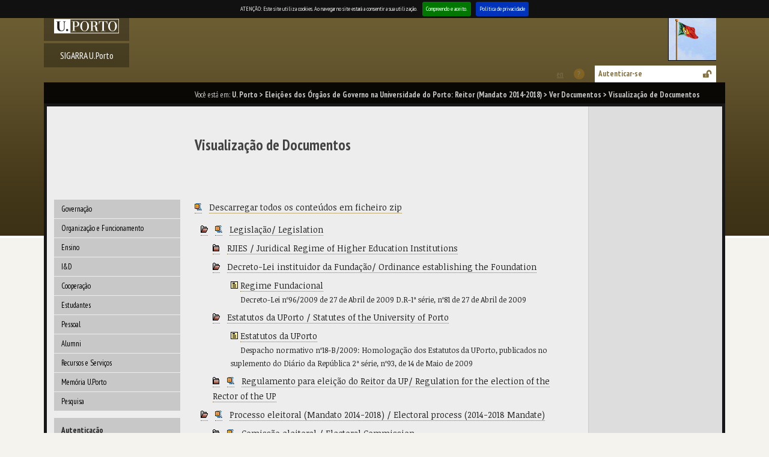

--- FILE ---
content_type: text/css; charset=iso-8859-15
request_url: https://sigarra.up.pt/up/pt/css/13061
body_size: 243
content:
/* S4G-tab */

table.dados tbody tr:nth-child(even), tr.p, td.p {
background-color: #e8e8e8;
}
table.dados tbody tr:nth-child(odd), tr.i, td.i {
background-color: #f5f5f5;
}
table tr.anulado {
background-image: url(../imagens/FundoAnulado);
}


--- FILE ---
content_type: text/css; charset=iso-8859-15
request_url: https://sigarra.up.pt/up/pt/css/10580
body_size: 2289
content:
/* STORK */

div#caixa-validacao-conteudo a.stork:visited, div#caixa-validacao-conteudo a.stork:active, div#caixa-validacao-conteudo a.stork:link {
background: url(../imagens/autenticacaoSTORK-hover) no-repeat scroll 0 0 transparent;
display: block;
width: 84px;
height: 40px;
padding: 0;
margin: 0 auto 0 auto;
}
div#conteudo a.stork:visited, div#conteudo a.stork:active, div#conteudo a.stork:link {
background: url(../imagens/autenticacaoSTORK_central-hover) no-repeat scroll 0 0 transparent;
width: 303px;
height: 80px;
padding: 0;
margin: 0 auto 0 auto;
display: block;
}
div#conteudo-extra a.stork:visited, div#conteudo-extra a.stork:active, div#conteudo-extra a.stork:link {
background: url(../imagens/autenticacaoSTORK_central-hover) no-repeat scroll 0 0 transparent;
width: 303px;
height: 80px;
padding: 0;
margin: 0 auto 0 auto;
display: block;
}
div#conteudo-principal a.stork:visited, div#conteudo-principal a.stork:active, div#conteudo-principal a.stork:link {
background: url(../imagens/autenticacaoSTORK_central-hover) no-repeat scroll 0 0 transparent;
width: 303px;
height: 80px;
padding: 0;
margin: 0 auto 0 auto;
display: block;
}
div#conteudo-total a.stork:visited, div#conteudo-total a.stork:active, div#conteudo-total a.stork:link {
background: url(../imagens/autenticacaoSTORK_central-hover) no-repeat scroll 0 0 transparent;
width: 303px;
height: 80px;
padding: 0;
margin: 0 auto 0 auto;
display: block;
}
div#caixa-validacao-conteudo a.stork:hover {
background: url(../imagens/autenticacaoSTORK-hover) no-repeat scroll 0 -44px transparent;
}
div#conteudo a.stork:hover, div#conteudo-extra a.stork:hover, div#conteudo-principal a.stork:hover, div#conteudo-total a.stork:hover {
background: url(../imagens/autenticacaoSTORK_central-hover) no-repeat scroll 0 -84px transparent;
width: 303px;
height: 80px;
padding: 0;
margin: 0 auto 0 auto;
display: block;
}
div.stork {
text-align: center;
}
div.stork-escolha {
height: 30em;
display: block;
}
div.stork-escolha-lista {
float: right;
width: 70%;
}
div.stork-escolha-lista img {
border: 1px solid #000;
margin: .3em .5em 0 .2em;
width: 24px;
height: 16px;
}
div.stork-escolha-lista input {
margin-left: 2em;
}
div.stork-escolha-logotipo {
width: 30%;
float: left;
text-align: right;
}
img.stork_central {
float:left;
}


--- FILE ---
content_type: text/css; charset=iso-8859-15
request_url: https://sigarra.up.pt/up/pt/css/11861
body_size: 31572
content:
@import url(https://fonts.googleapis.com/css?family=PT+Sans+Narrow:400,700|Noticia+Text:400,700,400italic,700italic);
@font-face {
  font-family: "FontIcons";
  src: url("../web_gessi_docs.download_file?p_name=F-603790285/fontawesome-webfont.eot");
  src: url("../web_gessi_docs.download_file?p_name=F-603790285/fontawesome-webfont.eot?#iefix") format("eot"),
    url("../web_gessi_docs.download_file?p_name=F-2108890487/fontawesome-webfont.woff") format("woff"),
    url("../web_gessi_docs.download_file?p_name=F-708521961/fontawesome-webfont.ttf") format("truetype"),
    url("../web_gessi_docs.download_file?p_name=F601549797/fontawesome-webfont.svg#fontawesome") format("svg");
  font-weight: normal;
  font-style: normal; }



html {
    background: #f4f3ee url(../imagens/up-bg.png) repeat-x;
    color: #222;
    font-family: "PT Sans Narrow", helvetica, arial, sans-serif;
}

body {
    font-size: 62.5%;
    padding: 0;
    margin: 0;
    font-family: "PT Sans Narrow", helvetica, arial, sans-serif;
    -webkit-text-size-adjust: 100%; /* Stops Mobile Safari from auto-adjusting font-sizes */
    -webkit-font-smoothing: antialiased;
}

/* general styles */

h1, h2, h3, h4 {
    color: #444;
    font-weight: 700;
    font-family: "PT Sans Narrow", helvetica, arial, sans-serif;
}

h2 {
    margin: 48px 0 12px;
}

h3, h4 {
    margin: 24px 0 12px;
}

h1 + h2, h1 + h3, h1 + h4,
h2 + h1, h2 + h2, h2 + h3, h2 + h4,
h3 + h1, h3 + h2, h3 + h3, h3 + h4,
h4 + h1, h4 + h2, h4 + h3, h4 + h4 {
    margin-top: 0;
}

a:link {
    color: #857040;
}

a:hover {
    color: #000;
}

::selection {
    background: #857040;
    color: #fff;
    text-shadow: none;
}

/* cabecalho */

div#cabecalho a.sigarra { 
    background: rgba(0,0,0,.3);
    display: block;
    padding: 10px 15px;
    color: #fff;
    width: 112px;
    font-size: 1.2em;
    text-align: center;
    margin-top: 4px;
}

div#barralocalizacao {
    width: 970px;
    margin: 0 auto;
    border: 0;
    padding: 12px 0 6px;
    background: rgba(0, 0, 0, 0.9);
    font-size: 13px;
    color: #ccc;
    font-weight: bold;
}

div#barralocalizacao strong {
    margin-left: 251px;
    font-weight: normal;
}

div#barralocalizacao a:link,
div#barralocalizacao a:visited {
    color: #ccc;
}

div#barralocalizacao a:hover {
    color: #fff;
    text-decoration: none;
    border-bottom: 1px solid #fff;
}

div#cabecalho {
    width: 970px;
    position: relative;
    background: transparent;
    border: 0;
    margin-top: 20px;
    margin-right: auto;
    margin-bottom: 20px;
    margin-left: auto;
    height: 97px;
    font-size: 1.3em;
}

img#logotipo {
    padding: 48px 0 0 0;
    height: 0;
    overflow: hidden;
    width: 142px;
    background: rgba(0, 0, 0, 0.2) url(../imagens/logo.png) no-repeat 0 0;
}

div#cabecalho-conteudo-2 {
    top: 0;
    right: 15px;
}

div#cabecalho-conteudo-1 {
    right: 15px;
    left: auto;
    top: 49px;
}

div#cabecalho-conteudo-1 a.autenticacao-off,
div#cabecalho-conteudo-1 a.autenticacao-nome {
    display: inline-block;
    padding: 5px 6px 3px;
    font-weight: bold;
    background: #fff;
    color: #857040;
    width: 190px;
    position: relative;
    text-indent: 0;
    height: 20px;
    vertical-align: middle;
    margin: 0 0 0 6px;
}

div#cabecalho-conteudo-1 a.autenticacao-off:hover,
div#cabecalho-conteudo-1 a.autenticacao-nome:hover {
    text-decoration: none;
    color: #fff;
    background: #857040;
}

div#cabecalho-conteudo-1 a.autenticacao-off:active,
div#cabecalho-conteudo-1 a.autenticacao-on:active {
    background: rgba(0, 0, 0, 0.9);
}

div#cabecalho-conteudo-1 a.autenticacao-off:before,
div#cabecalho-conteudo-1 a.autenticacao-on:before {
    display: inline-block;
    font-family: FontIcons;
    position: absolute;
    right: 12px;
    top: 9px;
    font-size: 15px;
    width: 10px;
    text-indent: 0;
}

div#cabecalho-conteudo-1 a.autenticacao-on {
    position: absolute;
    right: 0;
    height: 28px;
    z-index: 30;
    background: transparent;
}

div#cabecalho-conteudo-1 a.autenticacao-off:before {
    content: "\F09C";
}
div#cabecalho-conteudo-1 a.autenticacao-on:before {
    content: "\F023";
    height: 15px;
    padding: 5px 0 0;
    width: 20px;
    top: 4px;
    right: 0px;
    text-align: center;
    border-radius: 10px;
    background: #fff;
    display: block;
}

div#cabecalho-conteudo-1 a.autenticacao-on:hover:before {
    background:#222;
    color: #fff;
}

/* top menu */
a.imprimir {
    display: none;
}

a.idioma-en,
span.idioma-en,
a.idioma-pt,
span.idioma-pt,
a.ajuda-geral,
span.ajuda-geral {
    text-indent: 0;
    width: 15px;
    white-space: nowrap;
    height: auto;
    background: none;
    text-decoration: none;
    overflow: hidden;
    color: #fff;
}

a.ajuda-geral,
span.ajuda-geral {
    width: 20px;
}

a.idioma-en:before, span.idioma-en:before,
a.idioma-pt:before, span.idioma-pt:before {
    content: "en";
    margin: 0 20px 0 0;
    width: 18px;
    text-align: center;
    text-decoration: underline;
    color: #fff;
    display: inline-block;
    opacity: .8;
}

a.idioma-en:hover:before, span.idioma-en:hover:before,
a.idioma-pt:hover:before, span.idioma-pt:hover:before,
a.idioma-en:focus:before, span.idioma-en:focus:before,
a.idioma-pt:focus:before, span.idioma-pt:focus:before {
    opacity: 1;
}

a.idioma-pt:before, span.idioma-pt:before {
    content: "pt";
}

a.ajuda-geral:before,
span.ajuda-geral:before {
    content: "?";
    display: inline-block;
    margin: 0 18px 0 0;
    height: 18px;
    width: 18px;
    line-height: 20px;
    text-align: center;
    font-weight: bold;
    color: #fff;
    background: orange;
    border-radius: 20px;
}


div#envolvente {
    width: 960px;
    margin: 0 auto;
    border: 5px solid rgba(0, 0, 0, 0.9);
    background: #ededed;
    padding: 0;
    overflow: auto;

    position: relative;
}

/* left menu */

div#colunaprincipal {
    width: 210px;
    margin-right: 24px;
    margin-left: 12px;
    font-size: 1.3em;
}

div#menu-navegacao {
    margin-top: 155px;
    margin-bottom: 12px;
}

div#menu-navegacao-cabecalho {
    display: none;
}

div#menu-navegacao-conteudo {
    border: 0;
    background: transparent;
}

div#menu-navegacao-conteudo ul li {
    border: 0;
    padding: 0;
}

div#menu-navegacao-conteudo li a {
    display: block;
    padding: 7px 12px;
    margin-bottom: 1px;
    background: #c8c8c8;
    color: #222;
}

div#menu-navegacao-conteudo li a:hover {
    text-decoration: none;
    background: #d8d8d8;
    color: #373737;
}

div#menu-navegacao-conteudo li a:active {
    background: #444444;
    color: #fff;
}

div#menu-navegacao-conteudo li a[class*=selected] {
    background: #444;
    color: #fff;
    font-weight: bold;
}

div#caixa-validacao {
    background: #c8c8c8;
}

div#caixa-validacao form {
    display: block;
}

div#caixa-validacao-cabecalho {
    border: 0;
    background: transparent;
    font-weight: bold;
    padding: 12px;
}

div#caixa-validacao-conteudo {
    background: transparent;
    border: 0;
    padding: 0 12px 12px;
    text-align: left;
}

div#caixa-validacao-conteudo br {
    display: none;
}

div#caixa-validacao-conteudo input {
    display: block;
    width: 176px;
    border: 0;
    background: #fff;
    padding: 5px 5px;
    border-radius: 0;
}
div#caixa-validacao-conteudo input#user {
    margin-bottom: 6px;
}


div#caixa-validacao-conteudo label {
    display: block;
    display: none;
}

div#caixa-validacao-conteudo label[for="pass"] {
    padding-top: 6px;
}

div#caixa-validacao-conteudo button {
    display: block;
    width: 100%;
    border: 0;
    padding: 6px 0 4px;
    margin: 6px 0 12px;
    background: #222;
    color: #fff;
    text-transform: uppercase;
    border-radius: 0;
    font-family: "PT Sans Narrow", helvetica, arial, sans-serif;
    font-weight: normal
}

div#caixa-validacao-conteudo button:hover,
div#caixa-validacao-conteudo button:focus {
    background: #857040;
}

div#caixa-validacao-conteudo button img {
    display: none;
}

div#caixa-validacao-conteudo .nomelogin {
    margin-left: .2em;
    color: #000;
    font-weight: bold;
    border-bottom: 1px dotted #857040;
}

div#caixa-validacao-conteudo .nomelogin:hover {
    text-decoration: none;
}

/* conteudo */

div#conteudo-extra {
    background: transparent;
    padding: 50px 0 50px;
    font-family: 'Noticia Text', Georgia, Times, Serif;
    font-size: 1.4em;
    margin: 0 24px;
}

div#conteudo {
    background: transparent;
    padding: 50px 0 50px;
    font-family: 'Noticia Text', Georgia, Times, Serif;
    font-size: 1.4em;
    margin: 0 24px;
}

div#conteudo-extra img,
div#conteudo img {
    max-width: 100%;
}

div#conteudo-extra h1,
div#conteudo h1 {
    line-height: 1.2;
    height: 65px;
    margin: 0 0 40px;
}

div#conteudo-extra p,
div#conteudo p,
div#conteudo-extra ul,
div#conteudo ul,
div#conteudo-extra ol,
div#conteudo ol {
    line-height: 1.8;
    margin: 0 0 12px;
}

div#conteudo-extra ol,
div#conteudo ol {
    padding: 0 0 0 3em;
}

div#conteudo-extra ul,
div#conteudo ul {
    padding: 0;
    display: block;
    list-style-type: none;
}


/*div#conteudo-extra ul,
div#conteudo ul {
    margin-bottom: 0;
}*/

div#conteudo-extra ul li,
div#conteudo ul li {
    display: block;
    margin-left: 20px;
}

div#conteudo-extra ul li:before,
div#conteudo ul li:before {
    content: "\2192";
    color: #857040;
    padding-right: 5px;
    margin-left: -20px;
}

div#conteudo-extra ul li p + p,
div#conteudo ul li p + p,
div#conteudo-extra ul li p:first-child,
div#conteudo ul li p:first-child {
    margin-top: -25px;
}

div#conteudo-extra ul ul li,
div#conteudo ul ul li {
      list-style-type: circle;
      display: list-item;
}

div#conteudo-extra ul ul li:before,
div#conteudo ul ul li:before {
    content: "";
    color: #857040;
    padding-right: 0;
    margin-left: 0;
    float: none;
}

div#conteudo-extra ul ul li p,
div#conteudo ul ul li p {
    margin-top: 0;
}

div#conteudo-extra a,
div#conteudo a {
    text-decoration: none;
    border-bottom: 1px dotted #857040;
    color: #222;
}

    /* mark files to download */
    div#conteudo-extra a[href$=".pdf"]:after,
    div#conteudo a[href$=".pdf"]:after {
        display: inline-block;
        font-family: FontIcons;
        font-weight: normal;
        content: "\F019";
        font-size: 15px;
        color: #857040;
        margin-left: .2em;
    }

div#conteudo-extra a:hover,
div#conteudo a:hover {
    color: #857040;
}

div#conteudo-extra a:active,
div#conteudo a:active {
    background: #857040;
    color: #fff;
    border-bottom: 1px solid #444;
}

a[name="ancora-conteudo"] {
    border-bottom: 0 !important;
}

div#conteudo-extra p.rodape,
div#conteudo p.rodape {
    font-family: "PT Sans Narrow", helvetica, arial, sans-serif;
    color: #666;
}

/* lista pessoas */

div#conteudo-extra ul.people-list li,
div#conteudo ul.people-list li {
    overflow: hidden;
    margin-left: 0;
    margin-bottom: 10px;
    height: 55px;
    padding-top: 20px;
}

div#conteudo-extra ul.people-list li:before,
div#conteudo ul.people-list li:before {
    content: none;
}

div#conteudo-extra ul.people-list img,
div#conteudo ul.people-list img {
    float: left !important;
    margin: -20px 10px 0 0 !important;
    display: block;
    width: 75px !important;
    height: auto !important;
}

/* tables */
td {
    padding: 4px;
}

table {
    border-collapse: collapse;
}

table.borda-2 {
    margin-bottom: 24px;
}

table.borda-2 td {
    border-bottom: 1px solid #fff;
}

div#conteudo img[alt="@"] {
    max-width: none;
}

table.borda-2 th {
    background: #fff;
    padding: 7px 5px;
    font-size: 16px;
    color: #444;
    text-align: left;
    vertical-align: top;
    font-family: "PT Sans Narrow", helvetica, arial, sans-serif;
}

table.borda-2 td {
    vertical-align: top;
}

td.escuro {
    font-weight: bold;
    padding-left: 0;
}

/* page forms */
form {
    font-family: "PT Sans Narrow", helvetica, arial, sans-serif;
}

form input {
    font-family: "PT Sans Narrow", helvetica, arial, sans-serif;
    border: 1px solid #ccc;
    background: #fff;
    padding: 4px;
    border-radius: 2px;
}

form input[type="submit"] {
    background: #222;
    color: #fff;
    text-transform: uppercase;
    border: 0;
    padding: 6px 6px 4px;
    border-radius: 0;
}

form input[type="submit"]:hover,
form input[type="submit"]:focus {
    background: #857040;
}

form input[type="button"] {
    background: #fff;
    color: #222;
    text-transform: uppercase;
    border: 0;
    padding: 6px 6px 4px;
    border-radius: 0;
}

form input[type="submit"]:hover,
form input[type="submit"]:focus {
    background: #857040;
}

form fieldset {
    border: 1px solid #c8c8c8;
    border-radius: 0;
    margin: 0 0 24px 0;
}

td.formulario-legenda,
table.formulario td.formulario-legenda {
    color: #666666;
    vertical-align: middle;
    line-height: 1em;
    width: 148px;
    padding: 0;
}

/* By Vítor */
td.formulario-legenda.o,
table.formulario td.formulario-legenda.o {
	color: #f00;
}
/* End By Vítor */

div.formulario-botoes,
p.formulario-botoes,
div.formulariobotoes,
p.formulariobotoes,
div.form-botoes,
p.form-botoes {
    text-align: center;
    margin: 24px 0 0 0 !important;
}

div#conteudo-extra p.form-nota, div#conteudo p.form-nota {
    font-family: "PT Sans Narrow", helvetica, arial, sans-serif;
    font-weight: normal;
}

div.federacao {
    margin-top: 48px;
}

/* erro */

div#conteudo-extra #erro p, div#conteudo #erro p {
    margin: 0;
    font-family: "PT Sans Narrow", helvetica, arial, sans-serif;
}

div#conteudo-extra p.aviso-invalidado, div#conteudo p.aviso-invalidado {
    text-align: center;
}

div#conteudo-extra #erro p.erro-nota, div#conteudo #erro p.erro-nota {
    font-weight: bold;
    margin-top: 48px;
    font-family: "PT Sans Narrow", helvetica, arial, sans-serif;
}

div#conteudo-extra #erro h2:first-child, div#conteudo #erro h2:first-child {
    margin-top: 0;
}

/* glossário */

dl {
    line-height: 1.8;
}

dt {
    margin: 0;
}

dd {
    margin-bottom: 24px;
    margin-left: 24px;
}

dl table {
    margin-top: 12px;
}


/* voltar atras */

form input.voltar-atras {
    background: #fff;
    background-image: url(http://sigarra.up.pt/uporto/pt/gessi_web.imagem?p_id=seta-back.png) !important;
    background-repeat: no-repeat !important;
    background-position: 10px center !important;
    padding: 5px 10px 3px 25px;
    color: #222;

}

/* fotoalbum */

figure {
    margin: 0 0 24px;
}

div#conteudo  ul.album-fotos {
    font-family: "PT Sans Narrow", helvetica, arial, sans-serif;
    line-height: 1.2;
    font-size: 13px;
}

div#conteudo ul.album-fotos li {
    display: inline-block;
    margin: 0 12px 12px 0;
    width: 100px;
    vertical-align: bottom;
}

div#conteudo ul.album-fotos li img {
    margin: 0 0 6px;
}

div#conteudo ul.album-fotos li:before {
    content: none;
}

div#conteudo ul.album-fotos a {
    display: block;
    border-bottom: 0;
}

div#conteudo ul.album-fotos figcaption {
    min-height: 3.5em;
    font-weight: normal;
}
div#conteudo ul.album-fotos a:active {
    background: transparent;
    color: #857040;
}

/* fotos */
figcaption {
    font-family: "PT Sans Narrow", helvetica, arial, sans-serif;
    line-height: 1.2;
    font-weight: bold;
}

figcaption p.textopequenoc {
    font-weight: normal;
    font-size: 13px;
}

/* calendar */

div.yui-skin-sam .calendario-automatico {
    background-image: none;
    background: #f9f9f9;
}

div.yui-skin-sam {
    display: inline-block;
    position: relative;
}

div.yui-skin-sam:before {
    display: inline-block;
    position: absolute;
    font-family: FontIcons;
    content: "\F073";
    font-size: 16px;
    top: 10px;
    left: 10px;
}


td .yui-skin-sam .yui-calcontainer {
    border: 4px solid rgba(0, 0, 0, 0.8);
    background-color: rgba(255, 255, 255, 0.9);
    font-family: "PT Sans Narrow", helvetica, arial, sans-serif;
    position: relative;
    width: 196px;
}

td .yui-skin-sam .yui-calcontainer:before {
    content: " ";
    position: absolute;
    top: -9px;
    left: 89px;
    border: 5px solid transparent;
    border-width: 0 5px 5px;
    border-bottom-color: rgba(0, 0, 0, 0.8);
}

td .yui-skin-sam .yui-calcontainer * {
    font-family: inherit
}

td .yui-skin-sam .yui-calcontainer .title {
    background: rgba(0, 0, 0, 0.8);
    border-bottom: 0;
}


td .yui-skin-sam .yui-calcontainer .link-close {
    position: absolute;
    top: 5px;
    right: 5px;
    z-index: 4;
}

td .yui-skin-sam .yui-calcontainer .calclose {
    background: none;
}

td .yui-skin-sam .yui-calcontainer .link-close:before{
    display: inline-block;
    font-family: FontIcons;
    content: "\F00D";
    font-size: 15px;
    position: absolute;
    text-indent: 0;
    color: #fff;
    right: 0;
}

td .yui-skin-sam .yui-calendar .calheader {
    position: relative;
}

td .yui-skin-sam .yui-calendar a.calnav {
    border: 0;
    font-size: 1.2em;
}

td .yui-skin-sam .yui-calendar a.calnav:hover {
    background: none;
}

td .yui-skin-sam .yui-calendar .calnavright,
td .yui-skin-sam .yui-calendar .calnavleft {
    background: none;
    width: 20px;
    border: 0 !important;
}

td .yui-skin-sam .yui-calendar .calnavright:before,
td .yui-skin-sam .yui-calendar .calnavleft:before {
    display: inline-block;
    text-indent: 0;
    font-family: FontIcons;
    content: "\F0A9";
    position: absolute;
    right: 5px;
    top: 5px;
    font-size: 15px;
}
    td .yui-skin-sam .yui-calendar .calnavleft:before {
        content: "\F0A8";
        left: 5px;
        right: auto;
    }

td .yui-skin-sam .yui-calendar td.calcell {
    border: 0;
    width: 30px;
    height: 20px;
    padding: 5px 0 3px;
    border-radius: 30px;
    background: transparent;
}

td .yui-skin-sam .yui-calendar td.calcell a {
    background: transparent;
    border: 0 !important;
}

td .yui-skin-sam .yui-calendar td.calcell a:active {
    background: transparent;
}

td .yui-skin-sam .yui-calendar td.calcell.today,
td .yui-skin-sam .yui-calendar td.calcell.today a {
    background: #c8c8c8;
}

td .yui-skin-sam .yui-calendar td.calcell.calcellhover,
td .yui-skin-sam .yui-calendar td.calcell.calcellhover a {
    background: #857040;
    color: #fff !important;
}

td .yui-skin-sam .yui-calendar td.calcell.selected,
td .yui-skin-sam .yui-calendar td.calcell.selected a {
    background: #000;
    color: #fff !important;
}

td .yui-skin-sam .yui-calendar td.calcell a{
    display: inline;
}

td .yui-skin-sam .yui-calendar td.calcell.oom {
    background: transparent;
}
td .yui-skin-sam .yui-calendar .calweekdaycell {
    background: transparent;
    color: #857040;
}

/* outras cenas formulários */

a.limpar, span.limpar {
    background-image: none;
    position: relative;
    border-bottom: 0 !important;
}

a.limpar:before, span.limpar:before {
    display: inline-block;
    text-indent: 0;
    top: 3px;
    left: 0;
    position: absolute;
    font-family: FontIcons;
    content: "\F00D";
    color: #000;
}

.cursormar {
    border: 0 !important;
}

/* by Vítor
.cursormao img {display: none;}

.cursormao:before {
    display: inline-block;
    font-family: FontIcons;
    content: "\F002";
    color: #000;
}
*/

/* coluna extra */

div#colunaextra {
    width: 202px;
    padding: 0 10px;
    background: #ddd;
    margin-left: 24px;
    font-size: 1.3em;
    border-left: 1px solid #ccc;

    position: absolute;
    top: 0;
    bottom: 0;
    right: 0;
}

div#colunaextra + div#conteudo,
div#colunaextra + div#conteudo-extra {
    margin-right: 246px;
}

div.caixa-opcoes-cabecalho,
div#caixa-atalhos-cabecalho,
div.portlet-noticias-cabecalho
 {
    background: transparent;
    border: 0;
    padding: 12px 12px 6px;
    margin: 0;
    font-weight: bold;
}

div.caixa-opcoes-conteudo,
div#caixa-atalhos-conteudo {
    background: transparent;
    border: 0;
    padding: 0;
    margin: 0;
}

div.caixa-opcoes-conteudo ul,
div#caixa-atalhos-conteudo ul {
    margin: 0;
    padding: 0;
}

div.caixa-opcoes-conteudo ul li,
div#caixa-atalhos-conteudo ul li {
    display: block;
    margin: 0;
    position: relative;
}

div.caixa-opcoes-conteudo li a,
div#caixa-atalhos-conteudo li a {
    display: block;
    margin-bottom: 1px;
    padding: 4px 12px;
    background: #fff;
    color: #222;
}

div.caixa-opcoes-conteudo li a:hover,
div#caixa-atalhos-conteudo li a:hover {
    text-decoration: none;
    background: #eee;
    color: #373737;
}

div.caixa-opcoes-conteudo li a:active,
div#caixa-atalhos-conteudo li a:active {
    background: #857040;
    color: #fff;
}

div.caixa-opcoes-conteudo li ul.sub a {
    padding-left: 24px;
    background-color: #f6f6f6;
}
div.caixa-opcoes-conteudo li ul.sub a:hover {
    background: #eee;
}
div.caixa-opcoes-conteudo li ul.sub a:active {
    background: #857040;
}


div.caixa-opcoes-conteudo .menos > li > a:before {
    content: " ";
    border: 5px solid transparent;
    border-bottom: 0;
    border-top-color: #ddd;
    right: 10px;
    top: 10px;
    position: absolute;
}

div.caixa-opcoes-conteudo .mais > li > a:before {
    content: " ";
    border: 5px solid transparent;
    border-right: 0;
    border-left-color: #ddd;
    right: 10px;
    top: 8px;
    position: absolute;
}

div.portlet-noticias-conteudo ul {
    margin: 0;
    padding: 0;
    font-family: 'Noticia Text', Georgia, Times, Serif;
    font-size: .9em;
    line-height: 1.5;
}

div.portlet-noticias-conteudo li {
    display: block;
}

.portlet-noticias-conteudo li a {
    display: block;
    color: #222;
    border-bottom: 1px solid #fff;
    padding: 6px 0;
}

.portlet-noticias-conteudo li a:before {
    content: "\2192  ";
    color: #857040;
    white-space: nowrap;
}

.portlet-noticias-conteudo li a:hover {
    text-decoration: none;
    color: #857040;
}

.portlet-noticias-conteudo ul li:first-child a {
    padding: 0 0 6px;
}

.portlet-noticias-conteudo ul li:last-child a {
    border-bottom: 0;
}

/* rodape */

div#ferramentas {
    width: 936px;
    padding: 7px 17px 12px;
    margin: 0 auto;
    background: rgba(0, 0, 0, 0.9);
    border: 0;
    font-size: 13px;
}

div#ferramentas img,
span#favoritos {
    display: none;
}

div#ferramentas a {
    color: #fff !important;
    margin-right: 10px;
    opacity: .7;
}

div#ferramentas a:hover {
    text-decoration: none;
    border-bottom: 1px solid #fff;
    color: #fff !important;
    opacity: 1;
}

div#ferramentas a:active {
    background: #857040;
}

div#ferramentas a:before,
div#ferramentas a:after {
    display: inline-block;
    font-family: FontIcons;
    color: #fff;
    margin-right: 4px;
}
span#imprimir-extra:after,
span#recomendar a:after,
span#favoritos a:after,
span#partilhar a:after {
    content: none;
}

div#ferramentas span#imprimir-extra a:before {
    content: "\f02f";
}
div#ferramentas span#recomendar a:before {
    content: "\f0e0";
}
div#ferramentas span#favoritos a:before {
    content: "\f005";
}
div#ferramentas span#partilhar a:before {
    content: "\f045";
}
div#ferramentas span#voltar-topo {
    float: right;
}
div#ferramentas span#voltar-topo a {
    margin-right: 0;
}
div#ferramentas span#voltar-topo a:after {
    content: "\f062";
    margin-right: 0;
    margin-left: 4px;
}

div#rodape {
    width: 960px;
    margin: 0 auto;
    padding: 12px 0;
    background: transparent;
    border: 0;
    font-size: 13px;
    color: #343435;
    text-align: center;
}

div#rodape a {
    color: #857040 !important;
}

div#rodape a:hover {
    text-decoration: none;
    border-bottom: 1px solid #857040;
}
div#rodape a:active {
    background: #857040;
    color: #fff !important;
}

div#rodape span:before {
    content: "\2022 \2002";
}

div#rodape span:first-child:before,
div#rodape span#rodape-actualizacao:before {
    content: "";
}

span#imprimir-extra:after,
span#recomendar:after,
span#favoritos:after,
span#partilhar:after {
    content: none;
}

/* more */

div.limpar {
    height: 0;
}

span.video {
    font-family: "PT Sans Narrow", helvetica, arial, sans-serif;
    color: #857040;
    text-transform: uppercase;
}


span.video:before {
    display: inline-block;
    font-family: FontIcons;
    content: "\F03D";
    margin-right: 4px;
    font-size: 11px;
}

/* az-index */
ul#az-index {
  font-family: "PT Sans Narrow", helvetica, arial, sans-serif;
}

ul#az-index li::before {
  content: " · " !important;
  display: inline-block;
  color: #ccc !important;
  margin-left: 0 !important;
}

ul#az-index li:first-child::before {
  content: none !important;
}

ul#az-index li {
  display: inline-block !important;
  margin-left: 0 !important;
}

li.az-naoactiva,
li.az-activa {
  padding: .1em .2em;
}

li.az-naoactiva {
  background: transparent;
  color: #ccc;
}

li.az-activa {
  background: transparent;
}

ul#az-index li a {
  color: #444;
  border-bottom-color: #444;
}
ul#az-index li a:hover,
ul#az-index li a:focus {
  color: #857040;
  border-bottom-color: #857040;
}

h2.az {
  color: inherit;
  border-bottom-color: #ccc;
}

/* organograma */

ul.organograma {
    text-align: center;
    overflow: auto;
    padding-bottom: 24px !important;
    line-height: 1.2 !important;
    list-style-type: none;
    position: relative;
    font-family: "PT Sans Narrow", helvetica, arial, sans-serif;
    font-size: 12px;
}

ul.organograma ul {
    padding-top: 20px !important;
    line-height: 1.2 !important;
    position: relative;
}

ul.organograma li {
    float: left; text-align: center;
    list-style-type: none !important;
    position: relative;
    padding: 20px 5px 0 5px;
    margin-left: 0 !important;
}

ul.organograma li::before, ul.organograma li::after{
    content: '' !important;
    position: absolute; top: 0; right: 50%;
    border-top: 1px solid #ccc;
    width: 50%; height: 20px;
}
ul.organograma li::after{
    right: auto; left: 50%;
    border-left: 1px solid #ccc;
}

ul.organograma li:only-child{ padding-top: 0;}


ul.organograma li:only-child::after, ul.organograma li:only-child::before {
    display: none;
}

ul.organograma li:first-child::before, ul.organograma li:last-child::after{
    border: 0 none;
}

ul.organograma li:last-child::before{
    border-right: 1px solid #ccc;
    border-radius: 0 5px 0 0;
}
ul.organograma li:first-child::after{
    border-radius: 5px 0 0 0;
}

ul.organograma ul::before{
    content: '' !important;
    position: absolute; top: 0; left: 50%;
    border-left: 1px solid #ccc;
    width: 0; height: 20px;
}

ul.organograma li a {
    border: 1px solid #ccc !important;
    padding: 5px 5px;
    text-decoration: none;
    color: #666;
    display: inline-block;
    border-radius: 5px;
    max-width: 80px;
    text-decoration: underline !important;
    color: #222;
    background: #c8c8c8;
}

ul.organograma li span {
    border: 1px solid #ccc;
    padding: 5px 5px;
    text-decoration: none;
    color: #666;
    display: inline-block;
    border-radius: 5px;
    max-width: 80px;
    color: #222;
    background: #c8c8c8;
}

/* vertical */

ul.organograma ul.vertical:before {
    left: 20px;
    border-left: 1px solid #ccc;
}

ul.organograma .vertical li {
    padding-top: 0;
    padding-left: 10px;
    padding-bottom: 5px !important;
    text-align: left;
    float: none;
    display: block !important;
    list-style-type: none !important;
    margin-left: 20px !important;
    max-width: 70px;
}

ul.organograma .vertical li:before {
    width: 10px; height: 0;
    border-bottom: 1px solid #ccc;
    border-top: 0;
    left: 0;
    top: 50%;
}

ul.organograma .vertical li:after {
    height: auto;
    top: 0;
    bottom: 0;
    right: auto;
    left: 0;
    border-left: 1px solid #ccc;
    border-top: 0;
    border-radius: 0 0 0 0;
}

ul.organograma .vertical li:last-child::after {
    display: none;
}

ul.organograma .vertical li:last-child::before {
    border-left: 1px solid #ccc;
    height: auto;
    top: 0;
    bottom: 50%;
    border-radius: 0 0 0 5px;
    border-right: 0;
}


/************************************************
 * RESPONSIVE SUPPORT
 ***********************************************/

@media screen and (min-width:1134px) {
    div#cabecalho,
    div#rodape,
    div#barralocalizacao {
        width: 1134px;
    }
    div#envolvente {
        width: 1124px;
    }
    div#ferramentas {
        width: 1100px;
    }

}


@media screen and (max-width:960px) {
    div#cabecalho,
    div#rodape,
    div#barralocalizacao {
        width: 724px;
    }
    div#envolvente {
        width: 714px;
    }
    div#ferramentas {
        width: 690px;
    }

    div#barralocalizacao strong {
        margin-left: 170px;
    }

    div#colunaprincipal {
        width: 128px;
    }
    div#colunaextra {
        width: 120px;
    }
    div#colunaextra + div#conteudo,
    div#colunaextra + div#conteudo-extra {
        margin-right: 164px;
    }

    div#caixa-validacao-conteudo input {
        width: 94px;
    }
}

/************************************************
 * FOOTER
 ***********************************************/

span#rodape-termos {
	display:none;
}

span#rodape-livro-visitas a {
    font-weight: bold;
}

/************************************************
 * RETINA SUPPORT
 ***********************************************/
@media only screen and (-webkit-min-device-pixel-ratio: 2),
       only screen and (   min--moz-device-pixel-ratio: 2),
       only screen and (     -o-min-device-pixel-ratio: 2/1),
       only screen and (        min-device-pixel-ratio: 2),
       only screen and (                min-resolution: 192dpi),
       only screen and (                min-resolution: 2dppx) {

    img#logotipo {
        background-image: url(../imagens/logo@2x.png);
        background-size: 142px 97px;
    }
}



/************************************************
 * PRINT
 ***********************************************/

 @media only print {
    div#envolvente {
        border: 0;
    }

    div#colunaextra + div#conteudo,
    div#colunaextra + div#conteudo-extra {
        margin-right: 0;
    }
 }

--- FILE ---
content_type: text/css; charset=iso-8859-15
request_url: https://sigarra.up.pt/up/pt/css/11561
body_size: 5744
content:
/* CONTEUDOS */

div#conteudo-extra p.conteudosnivel1, div#conteudo p.conteudosnivel1 {
margin : 6px 10px 6px 10px;
}
div#conteudo-extra p.conteudosnivel10, div#conteudo p.conteudosnivel10 {
margin : 6px 10px 6px 270px;
}
div#conteudo-extra p.conteudosnivel2, div#conteudo p.conteudosnivel2 {
margin : 6px 10px 6px 30px;
}
div#conteudo-extra p.conteudosnivel3, div#conteudo p.conteudosnivel3 {
margin : 6px 10px 6px 60px;
}
div#conteudo-extra p.conteudosnivel4, div#conteudo p.conteudosnivel4 {
margin : 6px 10px 6px 90px;
}
div#conteudo-extra p.conteudosnivel5, div#conteudo p.conteudosnivel5 {
margin : 6px 10px 6px 120px;
}
div#conteudo-extra p.conteudosnivel6, div#conteudo p.conteudosnivel6 {
margin : 6px 10px 6px 150px;
}
div#conteudo-extra p.conteudosnivel7, div#conteudo p.conteudosnivel7 {
margin : 6px 10px 6px 180px;
}
div#conteudo-extra p.conteudosnivel8, div#conteudo p.conteudosnivel8 {
margin : 6px 10px 6px 210px;
}
div#conteudo-extra p.conteudosnivel9, div#conteudo p.conteudosnivel9 {
margin : 6px 10px 6px 240px;
}
#facebox .body {
width: 600px;
}
.filetree li.expandable span.folder {
background: url(../imagens/PastaFechada) 0 0 no-repeat; 
}
.filetree li.expandable span.folderSeg {
background: url(../imagens/PastaFechadaSeg) 0 0 no-repeat; 
}
.filetree span.file {
 background: url(../imagens/Documento) 0 0 no-repeat; 
}
.filetree span.fileSum {
 background: url(../imagens/DocumentoSum) 0 0 no-repeat; 
}
.filetree span.fileTexto {
 background: url(../imagens/CONTEUDOS-Texto) 0 0 no-repeat; 
}
.filetree span.fileTextoSum {
 background: url(../imagens/CONTEUDOS-TextoSum) 0 0 no-repeat; 
}
.filetree span.fileWeb {
 background: url(../imagens/DocumentoWeb) 0 0 no-repeat; 
}
.filetree span.fileWebSum {
 background: url(../imagens/DocumentoWebSum) 0 0 no-repeat; 
}
.filetree span.folder {
background: url(../imagens/Pasta) 0 0 no-repeat;

}
.filetree span.folder, .filetree span.folderSeg, .filetree span.fileSum, .filetree span.file, .filetree span.fileTexto, .filetree span.fileTextoSum, .filetree span.fileWeb, .filetree span.fileWebSum {
padding: 1px 0 4px 24px; display: block;
}
.filetree span.folderSeg {
background: url(../imagens/PastaSeg) 0 0 no-repeat;
}
li.pesquisaitem {
padding-bottom:10px;
}
.pesquisacontexto {
font-size : 0.9em;
font-style : italic;
}
span#conteudosLink {
color: #f00;
text-decoration: underline;
cursor : pointer;
}
table.treeTable span.file {
 background: url(../imagens/Documento) 0 0 no-repeat; 
}
table.treetable span.file {
 background: url(../imagens/Documento) 0 0 no-repeat; 
}
table.treeTable span.file, table.treeTable span.fileSum, table.treeTable span.fileTexto, table.treetable span.fileTextoSum, table.treeTable span.fileWeb, table.treeTable span.fileWebSum {
margin-left: -19px;
padding-left: 19px;
}
table.treetable span.file, table.treetable span.fileSum, table.treetable span.fileTexto, table.treetable span.fileTextoSum, table.treetable span.fileWeb, table.treetable span.fileWebSum {
margin-left: -19px;
padding-left: 19px;
}
table.treeTable span.fileSum {
 background: url(../imagens/DocumentoSum) 0 0 no-repeat; 
}
table.treetable span.fileSum {
 background: url(../imagens/DocumentoSum) 0 0 no-repeat; 
}
table.treeTable span.fileTexto {
 background: url(../imagens/CONTEUDOS-Texto) 0 0 no-repeat; 
}
table.treetable span.fileTexto {
 background: url(../imagens/CONTEUDOS-Texto) 0 0 no-repeat; 
}
table.treetable span.fileTextoSum {
 background: url(../imagens/CONTEUDOS-TextoSum) 0 0 no-repeat; 
}
table.treeTable span.fileWeb {
 background: url(../imagens/DocumentoWeb) 0 0 no-repeat; 
}
table.treetable span.fileWeb {
 background: url(../imagens/DocumentoWeb) 0 0 no-repeat; 
}
table.treeTable span.fileWebSum {
 background: url(../imagens/DocumentoWebSum) 0 0 no-repeat; 
}
table.treetable span.fileWebSum {
 background: url(../imagens/DocumentoWebSum) 0 0 no-repeat; 
}
table.treetable span.folderEmpty {
 background: url(../imagens/PastaVazia) 0 0 no-repeat; 
margin-left: -19px; 
padding-left: 19px;
}
table.treeTable span.folderSeg {
 background: url(../imagens/PastaFechadaSeg) 0 0 no-repeat; 
margin-left: -19px; 
padding-left: 19px;
}
table.treetable span.folderSeg {
 background: url(../imagens/PastaSeg) 0 0 no-repeat; 
margin-left: -19px; 
padding-left: 19px;
}
table.treetable span.indenter {
display: inline-block;
  margin: 0;
  padding: 0;
  text-align: right;

  /* Disable text selection of nodes (for better DD UX) */
  user-select: none;
  -khtml-user-select: none;
  -moz-user-select: none;
  -o-user-select: none;
  -webkit-user-select: none;

  /* Force content-box box model for indenter (Bootstrap compatibility) */
  -webkit-box-sizing: content-box;
  -moz-box-sizing: content-box;
  box-sizing: content-box;

  width: 19px;
}
table.treetable span.indenter a {
background-position: left center;
  background-repeat: no-repeat;
  display: inline-block;
  text-decoration: none;
  width: 19px;
}
table.treeTable tr span.indenter a {
outline: none; /* Expander shows outline after upgrading to 3.0 (#141) */
}
table.treeTable tr td:nth-child(1) {
padding-left: 20px;
}
table.treeTable tr.accept {
background-color: #a3bce4;
  color: #fff
}
table.treetable tr.collapsed span.indenter a {
background-image: url(../imagens/PastaFechada);
}
table.treetable tr.expanded span.indenter a {
background-image: url(../imagens/Pasta);
}
table.treetable tr.selected {
background-color: #fff200;
color: #000;

}
.textopequeno {
font-size : 0.9em;
}
.textopequenoconteudos {
font-size : 0.9em;
margin-left : 16px;
margin-top : 4px;
margin-bottom : 6px;
margin-right : 10px;
}
.treeTable tr.collapsed td .expander {
background-image: url(../imagens/PastaFechada);
}
.treeTable tr.expanded td .expander {
background-image: url(../imagens/Pasta);
}


--- FILE ---
content_type: text/css; charset=iso-8859-15
request_url: https://sigarra.up.pt/up/pt/css/11108
body_size: 1113
content:
/* S4G-DivDefault-Print */

div#barralocalizacao {
display: none;
}
div#cabecalho {
display: none;
}
div#colunaextra {
display: none;
}
div#colunaprincipal {
display: none;
}
div#conteudo {
margin: 0;
padding: 0;
overflow:visible;
}
div#conteudo-extra {
margin: 0;
padding: 0;
overflow:visible;
}
div#debug {
display: none;
}
div#ferramentas {
display: none;
}
div.form-botoes {
display: none;
}
div#menu-navegacao-extra-1 {
display: none;
}
div#menu-navegacao-extra-2 {
display: none;
}
div#rodape {
margin-top: 2em;
border-width: 0;
border-top: 2px solid #000;
background-color: white;
background-image: none;
padding: 4px 0;
}
div.saltar {
display: none;
}
.ecra {
display: none;
}
.imprimir {
display: block;
}
span#rodape-acessibilidade {
display: none;
}
span#rodape-actualizacao {
font-size: .7em;
padding-right: 1em;
}
span#rodape-az {
display: none;
}
span#rodape-copyright a {
text-decoration: none;
color: #000;
font-weight: bold;
}
span#rodape-geracao {
font-size: .7em;
}
span#rodape-livro-visitas {
display: none;
}
span#rodape-termos {
display: none;
}
span.voltar-topo-dinamico {
display: none;
}


--- FILE ---
content_type: text/css; charset=iso-8859-15
request_url: https://sigarra.up.pt/up/pt/css/11721
body_size: 1293
content:
/* S4G-Base-Print */

a:link, a:visited, a:active, a:hover {
color: #000;
text-decoration: none;
font-weight: normal;
}
body {
font-size: 8pt;
}
div.aviso {
background-color: #fff;
color: #000;
border: 2px solid #000;
}
div.caixa {
border: 0;
margin: 0;
padding: 0;
}
div.caixa img {
display: none;
}
div#conteudo {
margin: 0;
background-image: none;
padding: 0;
overflow: visible;

}
div#conteudo + a {
display: none;
}
div#conteudo+a {
display: none;
}
div.form-botoes {
display: none;
}
div.formulario-botoes {
display: none;
}
div.informa {
background-color: #fff;
color: #000;
border: 2px dotted #000;
}
.ecra {
display: none;
}
fieldset {
border: 1px solid #000;
}
hr {
color: #000;
background-color: #000;

}
h1, h2, h3, h4 {
color: #000;
}
.imprimir {
display: block;
}
legend {
color: #000;
}
table.dados, table.formulario {
border-width: 0;
}
table.dados td {
border: 1px solid #000;
background-image: none;
background-color: transparent;
}
table.formulario td {
border-width: 0px
}
tfoot {
display: table-footer-group;
}
th {
background-color: #000;
color: #fff;
border: 2px solid #000;
}
th.a, td.a, tr.a {
display: none;
}
thead {
display: table-header-group;
}
tr.i, tr.p, tr.d, td.i, td.p, td.d {
background-color: transparent;
background-image: none;
border: 1px solid #000;
}


--- FILE ---
content_type: text/javascript; charset=iso-8859-15
request_url: https://sigarra.up.pt/up/pt/js/web_base.js
body_size: 16210
content:
function apaga_registo(){var e=confirm("Tem a certeza que pretende apagar este registo?");if(e){return true}else{return false}}function showhide(e,t){t=$("#"+t);e=$("#"+e);t.css("display")=t.css("display")=="block"?"none":"block";e.toggleClass("mais menos")}function abre_calendario(e,t,n,r,i){open("web_util.calendario?p_mes="+i+"&p_ano="+r+"&p_data_type="+n+"&p_form_name="+e+"&p_field="+t,"Calendario","scrollbars=no,resizable=no,width=200,height=250")}function toggleAjuda(e,t){if(!$("ifrAjuda").getAttribute($)){$("ifrAjuda").setAttribute("src",t)}$("divAjuda").style.display=$("divAjuda").style.display=="none"?"":"none";$("divAjuda").className="ajuda"+(e?e:"Dir");$("principal").className=$("principal").className=="principal"?"principalPeq"+(e?e:"Dir"):"principal";$("linkFechaAjuda").href="javascript:toggleAjuda('"+e+"');"}function checkAll(e){var t=document.getElementsByName(e);for(var n=0,r=t.length;n<r;n++){if(t[n].checked==false){t[n].checked=true}}}function uncheckAll(e){var t=document.getElementsByName(e);for(var n=0,r=t.length;n<r;n++){if(t[n].checked==true){t[n].checked=false}}}function switchAll(e){var t=document.getElementsByName(e);for(var n=0,r=t.length;n<r;n++){t[n].checked=!t[n].checked}}function ajudaContexto(e,t,n,r){elemento=$(e);if(elemento.getAttribute("id")){if($("ajuda_"+elemento.getAttribute("id").substr(elemento.getAttribute("id").indexOf("_")+1))){var i=$("ajuda_"+elemento.getAttribute("id").substr(elemento.getAttribute("id").indexOf("_")+1));i.parentNode.removeChild(i);elemento.parentNode.className=r;return}}contador++;var s=document.createElement("DIV");if(n){if(n!=0){s.setAttribute("style","float:right;")}}s.setAttribute("id","ajuda_"+contador);s.innerHTML=t;elemento.setAttribute("id","img_"+contador);elemento.parentNode.appendChild(s);elemento.setAttribute("onclick",elemento.getAttribute("onclick").substr(0,elemento.getAttribute("onclick").length-2));elemento.setAttribute("onclick",elemento.getAttribute("onclick")+(n?",'":",null,'")+elemento.parentNode.className+"');");elemento.parentNode.className="ajudaContextual"}function abreCalendario(e,t,n,r,i,s,o){posCal=o;var u=posCal?$n(e,posCal):$(e);if(t){formatoData=t}else{formatoData="DD-MM-YYYY"}var a=u.offsetLeft;var f=u.offsetTop+u.offsetHeight;var l=u;while(l.offsetParent){l=l.offsetParent;a+=l.offsetLeft;f+=l.offsetTop}desenhaCalendario(u,a,f,n,r,i,s)}function desenhaCalendario(e,t,n,r,i,s,o){var u,a,f,l;var c=getDataCampo(e.value);if(r){u=getDataCampo(r)}if(i){a=getDataCampo(i)}if(s){var h=$(s).value;if(h){f=getDataCampo(h);if(!e.value){c=f}}}if(o){var p=$(o).value;if(p){l=getDataCampo(p);if(!e.value){c=l}}}if(u&&f){u=u>f?u:f}else{if(f){u=f}}if(a&&l){a=a<l?a:l}else{if(l){a=l}}if(!$("divCalendario")){var d=document.createElement("div");d.setAttribute("id","divCalendario");d.className="brancob";d.setAttribute("style","visibility: hidden;");document.body.appendChild(d)}var v=$("divCalendario");v.style.position="absolute";v.style.left=t+"px";v.style.top=n+"px";v.style.visibility=v.style.visibility=="visible"?campoAntigo==e?"hidden":"visible":"visible";v.style.display=v.style.display=="block"?campoAntigo==e?"none":"block":"block";v.style.zIndex=1e3;campoAntigo=e;if(!u){u=dataMinAbs}if(!a){a=dataMaxAbs}refreshCalendario(e.name,c.getFullYear(),c.getMonth(),c.getDate(),u.getFullYear(),u.getMonth(),u.getDate(),a.getFullYear(),a.getMonth(),a.getDate())}function conteudoCalendario(e,t,n,r,i,s,o){posCal=o;var u=posCal?$n(e,posCal):$(e);if(t){formatoData=t}else{formatoData="DD-MM-YYYY"}var a,f,l,c;var h=getDataCampo(u.value);if(n){a=getDataCampo(n)}if(r){f=getDataCampo(r)}if(i){var p=$(i).value;if(p){l=getDataCampo(p);if(!u.value){h=l}}}if(s){var d=$(s).value;if(d){c=getDataCampo(d);if(!u.value){h=c}}}if(a&&l){a=a>l?a:l}else{if(l){a=l}}if(f&&c){f=f<c?f:c}else{if(c){f=c}}campoAntigo=u;if(!a){a=dataMinAbs}if(!f){f=dataMaxAbs}return refreshCalendario(u.name,h.getFullYear(),h.getMonth(),h.getDate(),a.getFullYear(),a.getMonth(),a.getDate(),f.getFullYear(),f.getMonth(),f.getDate(),1)}function refreshCalendario(e,t,n,r,i,s,o,u,a,f,l){var c,h;if(i&&o&&(s||s==0)){c=new Date(i,s,o)}if(u&&f&&(a||a==0)){h=new Date(u,a,f)}var p=new Date;if(n>=0&&t>0){p=new Date(t,n,1)}else{r=p.getDate();p.setDate(1)}var d=p.getFullYear();if(p.lastDay()<c){refreshCalendario(e,i,s,r,i,s,o,u,a,f);return}if(p>h){refreshCalendario(e,u,a,r,i,s,o,u,a,f);return}var v="<table class='tabela'>";v+="<tr>";if(!c||d>c.getFullYear()){v+="<td class='brancod'>"+botoesAntSeg(e,p,-12,"&lt;",i,s,o,u,a,f)+"</td>"}else{v+="<td class='brancod'></td>"}v+="<td colspan=5 class='brancoc'><div>";v+="<select id='p_ano' name='p_ano' onchange=\"refreshCalendario('"+e+"',this.value,"+n+","+r+","+i+","+s+","+o+","+u+","+a+","+f+')">';var m=d-100>i?d-100:i;for(var g=m;g<d;g++){v+="<option value='"+g+"'>"+g+"</option>"}v+="<option value='"+d+"' selected='selected'>"+d+"</option>";var y=d+30<u?d+30:u;for(g=d+1;g<=y;g++){v+="<option value='"+g+"'>"+g+"</option>"}v+="</select></div></td>";if(!h||d<h.getFullYear()){v+="<td class='branco'>"+botoesAntSeg(e,p,12,"&gt;",i,s,o,u,a,f)+"</td>"}else{v+="<td class='brancod'></td>"}v+="</tr>";v+="<tr>";if(p<=c){v+="<td class='brancod'></td>"}else{v+="<td class='brancod'>"+botoesAntSeg(e,p,-1,"&lt;",i,s,o,u,a,f)+"</td>"}v+="<td colspan=5 class='brancoc'><div>";v+="<select id='p_mes' name='p_mes' onchange=\"refreshCalendario('"+e+"',"+d+",this.value,"+r+","+i+","+s+","+o+","+u+","+a+","+f+')">';for(g=0;g<12;g++){if(!(d==c.getFullYear()&&g<s||d==h.getFullYear()&&g>a)){if(g==p.getMonth()){v+="<option value='"+g+"' selected='selected'>"+mesesArrayGr[g]+"</option>"}else{v+="<option value='"+g+"'>"+mesesArrayGr[g]+"</option>"}}}v+="</select></div></td>";if(p.lastDay()>=h){v+="<td class='brancod'></td>"}else{v+="<td class='branco'>"+botoesAntSeg(e,p,1,"&gt;",i,s,o,u,a,f)+"</td>"}v+="</tr>";v+="<tr>";for(g=0;g<diasArrayPeq.length;g++){v+="<th>"+diasArrayPeq[g]+"</th>"}v+="</tr>";v+="<tr>";for(g=0;g<p.getDay();g++){v+="<td class='escuro'></td>"}do{numDia=p.getDate();if(numDia==r){v+="<td class='calendsel' style='cursor:pointer; cursor:hand;' onMouseOut='this.className=\"calendsel\";' onMouseOver='this.className=\"calendeventsel\";' onclick=\"preencheCampoForm('"+e+"', '"+getDateString(p)+"');\"><div>"+numDia+"</div></td>"}else{if(p<c||p>h){v+="<td class='escuroc'><span class='cinzento'>"+numDia+"</span></td>"}else{v+="<td class='claroc' style='cursor:pointer; cursor:hand;' onMouseOut='this.className=\"claroc\";' onMouseOver='this.className=\"calendevent\";'  onclick=\"preencheCampoForm('"+e+"', '"+getDateString(p)+"');\">"+numDia+"</td>"}}if(p.getDay()==6){v+="</tr><tr>"}p.setDate(p.getDate()+1)}while(p.getDate()>1);if(p.getDay()>0){for(g=7;g>p.getDay();g--){v+="<td class='escuro'></td>"}}v+="</tr></table>";v+="<p class='formulariobotoes'>";v+="<button onClick='refreshCalendario(\""+e+'",null,null,null,'+i+","+s+","+o+","+u+","+a+","+f+");'><img src='imagens/BotaoHoje' alt=''  title=''   class='border0'> <span class='textopequeno'>Hoje</span></button> ";v+="<button onClick='preencheCampoForm(\""+e+"\");'><img src='imagens/BotaoApagar' alt=''  title=''   class='border0'> <span class='textopequeno'>Fechar</span></button>";v+="</p>";if(l){return v}else{$("divCalendario").innerHTML=v}}function botoesAntSeg(e,t,n,r,i,s,o,u,a,f){var l=(t.getMonth()+n)%12;var c=t.getFullYear()+parseInt((t.getMonth()+n)/12);if(l<0){l+=12;c+=-1}return"<img src='/gessi/imagens/"+(n<0?"Seta_Esquerda":"Seta_Direita")+"' style='cursor: pointer; cursor: hand;' alt='Seta Esquerda' title='' class='border0' width='11' height='11' onClick='refreshCalendario(\""+e+'",'+c+","+l+",null,"+i+","+s+","+o+","+u+","+a+","+f+");' >"}function getDateString(e){var t=formatoData;var n="00"+e.getDate();var r="00"+(e.getMonth()+1);n=n.substring(n.length-2);r=r.substring(r.length-2);t=t.toLowerCase().replace("dd",n);t=t.toLowerCase().replace("mm",r);t=t.toLowerCase().replace("yyyy",e.getFullYear());t=t.toLowerCase().replace("rrrr",e.getFullYear());return t}function getDataCampo(e){var t;var n;var r,i,s;try{n=separaData(e);if(n){if(formatoData.toLowerCase().match("d.*m.*[yr].*")){r=parseInt(n[0]);i=parseInt(n[1])-1;s=parseInt(n[2])}else{if(formatoData.toLowerCase().match("m.*d.*[yr].*")){r=parseInt(n[1]);i=parseInt(n[0])-1;s=parseInt(n[2])}else{if(formatoData.toLowerCase().match("[yr].*m.*d.*")){r=parseInt(n[2]);i=parseInt(n[1])-1;s=parseInt(n[0])}else{r=parseInt(n[0]);i=parseInt(n[1])-1;s=parseInt(n[2])}}}t=new Date(s,i,r)}else{if(e){t=new Date(e)}else{t=new Date}}}catch(o){t=new Date}return t}function separaData(e){var t;if(e.indexOf("/")>=0){t=e.split("/")}else{if(e.indexOf(".")>=0){t=e.split(".")}else{if(e.indexOf("-")>=0){t=e.split("-")}else{if(e.indexOf("\\")>=0){t=e.split("\\")}else{t=false}}}}return t}function preencheCampoForm(e,t){var n=posCal?$n(e,posCal):$(e);if(t){n.value=t}var r=$("divCalendario");r.style.visibility="hidden";r.style.display="none";n.focus()}function $(){var e=new Array;for(var t=0;t<arguments.length;t++){var n=arguments[t];if(typeof n=="string"){if(document.getElementById(n)){n=document.getElementById(n)}else{n=document.getElementsByName(n)[0]}}if(arguments.length==1){return n}e.push(n)}return e}function $n(e,t){return document.getElementsByName(e)[t-1]}function showhide(e,t){if(document.getElementById){document.getElementById(t).style.display=document.getElementById(t).style.display=="none"?"":"none";document.getElementById(e).className=document.getElementById(e).className=="mais"?"menos":"mais"}else{if(document.layers){document.layers[t].style.visibility=document.layers[t].style.visibility=="hide"?"show":"hide";e.className=e.className=="mais"?"menos":"mais"}else{if(document.all){document.all(t).style.visibility=document.all(t).style.visibility=="hidden"?"visible":"hidden";e.className=e.className=="mais"?"menos":"mais"}}}}function inicializaXmlReq(){try{return new XMLHttpRequest}catch(e){try{return ActiveXObject("Msxml2.XMLHTTP")}catch(t){try{return new ActiveXObject("Microsoft.XMLHTTP")}catch(n){return false}}}}function enviaPedidoAjax(e,t,n){if(xmlReq){xmlReq.abort()}xmlReq=inicializaXmlReq(xmlReq);xmlReq.open("POST",e,true);xmlReq.setRequestHeader("Content-Type","application/x-www-form-urlencoded");xmlReq.send(t);xmlReq.onreadystatechange=n}function abreFloatDiv(e,t,n,r){try{clearTimeout(timerID)}catch(i){}try{clearTimeout(timerIDHide)}catch(i){}if(xmlReq){xmlReq.abort()}var s=document.getElementsByName(e).item(0);var o=s.offsetLeft;var u=s.offsetTop+s.offsetHeight;var a=s;while(a.offsetParent){a=a.offsetParent;o+=a.offsetLeft;u+=a.offsetTop}desenhaFloatDiv(s,o,u,t,n)}function desenhaFloatDiv(campoDestino,posX,posY,funcao,classe,altura){var dt=campoDestino.value;if(!document.getElementById(floatDiv)){var novoNo=document.createElement("div");novoNo.setAttribute("id",floatDiv);novoNo.className="brancob";novoNo.setAttribute("style","visibility: hidden;");document.body.appendChild(novoNo)}var pickerDiv=document.getElementById(floatDiv);pickerDiv.style.position="absolute";pickerDiv.style.left=posX+"px";pickerDiv.style.top=posY+"px";pickerDiv.className=classe;pickerDiv.style.visibility=pickerDiv.style.visibility=="visible"?campoAntigo==campoDestino?"hidden":"visible":"visible";pickerDiv.style.display=pickerDiv.style.display=="block"?campoAntigo==campoDestino?"none":"block":"block";pickerDiv.style.zIndex=1e3;campoAntigo=campoDestino;if(funcao){html=eval(funcao);document.getElementById(floatDiv).innerHTML=html}}function hideDiv(){var e=document.getElementById(floatDiv);if(e){e.style.visibility="hidden";e.style.display="none";campoAntigo="";e.innerHTML=""}}function hideDivT(e){timerIDHide=setTimeout("hideDiv();",e)}function refreshFloatDiv(){var e="<p>";e+="</p>";return e}function enviaPedidoDiv(e,t,n){enviaPedidoAjax(e,t,n)}function getConteudoDivSug(e,t,n,r,i,s,o,u,a){var f=e.keyCode;nomeTagSel=i;verificaDivAberta(o,u,a);if(f==40||f==38){activaLinha(indiceSelect+(f==40?1:elementosDiv.length-1));indiceSelect+=f==40?1:elementosDiv.length-1;return true}if(f==13||f==9){return true}document.getElementById(s).value="";indiceSelect=-1;if(timerID){clearTimeout(timerID)}if(r){if(t>0){timerID=setTimeout('enviaPedidoDiv("'+n+'", "", actualizaDiv);',t)}else{enviaPedidoDiv(n,"",actualizaDiv)}}}function trataSeleccaoTeclado(e){var t=e.keyCode;if(t==13||t==9){if(indiceSelect!=-1){elementosDiv[Math.abs(indiceSelect%elementosDiv.length)].onclick()}else{if(elementosDiv.length==1){elementosDiv[0].onclick()}}}}function activaLinha(e){try{var t;try{t=elementosDiv[Math.abs(indiceSelect%elementosDiv.length)].classNameOld}catch(n){}elementosDiv[Math.abs(indiceSelect%elementosDiv.length)].className=t}catch(n){}elementosDiv[Math.abs(e%elementosDiv.length)].classNameOld=elementosDiv[Math.abs(e%elementosDiv.length)].className;elementosDiv[Math.abs(e%elementosDiv.length)].className="lovlistaitemselec";return false}function detectaRatoLista(e){var t=this.posicao?this.posicao:e.srcElement?e.srcElement.posicao:e.target?e.target.posicao:"";activaLinha(t-1);indiceSelect=t-1}function actualizaDiv(){if(xmlReq.readyState==4){try{if(xmlReq.status==200){var e=xmlReq.responseText.replace("\n","");if(e==""){document.getElementById(floatDiv).innerHTML="N&atilde;o existem moradas correspondentes aos valores introduzidos."}else{document.getElementById(floatDiv).innerHTML=e;elementosDiv=document.getElementById(floatDiv).getElementsByTagName(nomeTagSel);for(var t=0;t<elementosDiv.length;t++){if(elementosDiv[t].addEventListener){elementosDiv[t].addEventListener("mouseover",detectaRatoLista,false)}if(elementosDiv[t].attachEvent){elementosDiv[t].attachEvent("onmouseover",detectaRatoLista)}elementosDiv[t].posicao=t+1}}}}catch(n){xmlReq.abort();xmlReq=inicializaXmlReq(xmlReq)}}}function verificaDivAberta(e,t,n){var r=document.getElementById(floatDiv);try{if(r.style.visibility!="visible"||r.style.display!="block"){abreFloatDiv(e,"",t,n)}}catch(i){abreFloatDiv(e,"",t,n)}}function AddToFavorites(){var e=document.title;var t=location.href;if(window.sidebar){window.sidebar.addPanel(e,t,"")}else{if(window.opera&&window.print){var n=document.createElement("a");n.setAttribute("href",t);n.setAttribute("title",e);n.setAttribute("rel","sidebar");n.click()}else{if(document.all){window.external.AddFavorite(t,e)}}}}function getAjudaContexto(e,t){elemento=$(e);contadorAjuda++;divAjuda=$('<div class="ajudaContextual">'+imgHtmlLoadAjuda+"</div>");divAjuda.attr("id","ajuda_"+contadorAjuda);elemento.prev().prev().before(divAjuda);elemento.setAttribute("onclick","ajudaContextoToggle("+contadorAjuda+")");divAjuda.ajaxError(function(e,n,r,i){$("div#ajuda_"+contadorAjuda).next().next().attr("onclick","getAjudaContexto(this,'"+t+"')");$("div#ajuda_"+contadorAjuda).remove()});divAjuda.load(t)}function ajudaContextoToggle(e){$("div#ajuda_"+e).toggle()}function add_atalho(e,t,n,r){var i=document.getElementById("caixa-atalhos-conteudo-ul");var s=document.createElement("li");s.setAttribute("id","caixa-atalhos-conteudo-adicionar");s.innerHTML='<a href="#" onclick="AdicionaAtalho=window.open(\'atalhos.pre_adiciona?P_id='+e+"&P_para="+t+"&P_nome='+escape('"+n+"') , 'AdicionaAtalho', 'width=400,height=200,scrollbars=yes,statusbar=no,resizable=yes,top=0,left=0,dependent=yes');AdicionaAtalho.focus();return true;\" class=\"opcaoatalho\">"+r+"</a>";i.appendChild(s)}var contador=1;var floatDiv="floatDiv";var timerID;var campoAntigo;var elementosDiv;var indiceSelect=-1;var nomeTagSel;var diasArrayPeq=new Array("D","S","T","Q","Q","S","S");var diasArrayGr=new Array("Domingo","Segunda","Ter&ccedeil;a","Quarta","Quinta","Sexta","S&acute;bado");var mesesArrayPeq=new Array("Jan","Fev","Mar","Abr","Mai","Jun","Jul","Ago","Set","Out","Nov","Dez");var mesesArrayGr=new Array("Janeiro","Fevereiro","Mar&ccedil;o","Abril","Maio","Junho","Julho","Agosto","Setembro","Outubro","Novembro","Dezembro");var formatoData="DD-MM-YYYY";var formatoData,campoAntigo,posCal;var dataMinAbs=new Date(1e3,1,1);var dataMaxAbs=new Date(3e3,11,31);Date.prototype.lastDay=function(){var e=new Date(this.getTime());e.setMonth(e.getMonth()+1);e.setDate(0);return e};var xmlReq=inicializaXmlReq();contadorAjuda=0;imgHtmlLoadAjuda='<img src="imagens/loading_ajax" alt="A Carregar..." title="A Carregar..." class="border0">';